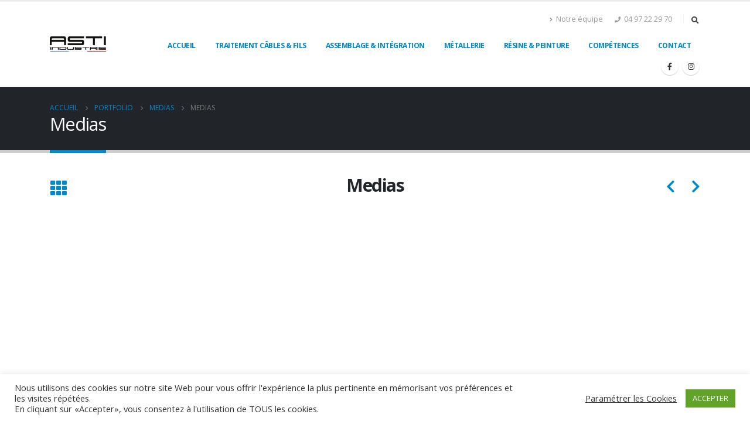

--- FILE ---
content_type: text/html; charset=UTF-8
request_url: https://asti06.com/portfolio/medias/
body_size: 19132
content:
<!DOCTYPE html>
<html lang="fr-FR">
<head>
	<meta charset="UTF-8">
	<!--[if IE]><meta http-equiv='X-UA-Compatible' content='IE=edge,chrome=1'><![endif]-->
	<meta name="viewport" content="width=device-width, initial-scale=1.0, minimum-scale=1.0">
	<link rel="profile" href="http://gmpg.org/xfn/11" />
	<link rel="pingback" href="https://asti06.com/xmlrpc.php" />

		<link rel="shortcut icon" href="//asti06.com/wp-content/uploads/2021/04/asti_industrie_favicon.png" type="image/x-icon" />
		<link rel="apple-touch-icon" href="//asti06.com/wp-content/uploads/2021/04/asti_industrie_favicon.png">
		<link rel="apple-touch-icon" sizes="120x120" href="//asti06.com/wp-content/uploads/2021/04/asti_industrie_favicon.png">
		<link rel="apple-touch-icon" sizes="76x76" href="//asti06.com/wp-content/uploads/2021/04/asti_industrie_favicon.png">
		<link rel="apple-touch-icon" sizes="152x152" href="//asti06.com/wp-content/uploads/2021/04/asti_industrie_favicon.png">
	<title>Medias &#8211; ASTI INDUSTRIE</title>
<meta name='robots' content='max-image-preview:large' />
<link rel='dns-prefetch' href='//www.googletagmanager.com' />
<link rel="alternate" type="application/rss+xml" title="ASTI INDUSTRIE &raquo; Flux" href="https://asti06.com/feed/" />
<link rel="alternate" type="application/rss+xml" title="ASTI INDUSTRIE &raquo; Flux des commentaires" href="https://asti06.com/comments/feed/" />
<link rel="alternate" type="application/rss+xml" title="ASTI INDUSTRIE &raquo; Medias Flux des commentaires" href="https://asti06.com/portfolio/medias/feed/" />
<link rel="alternate" title="oEmbed (JSON)" type="application/json+oembed" href="https://asti06.com/wp-json/oembed/1.0/embed?url=https%3A%2F%2Fasti06.com%2Fportfolio%2Fmedias%2F" />
<link rel="alternate" title="oEmbed (XML)" type="text/xml+oembed" href="https://asti06.com/wp-json/oembed/1.0/embed?url=https%3A%2F%2Fasti06.com%2Fportfolio%2Fmedias%2F&#038;format=xml" />
<style id='wp-img-auto-sizes-contain-inline-css'>
img:is([sizes=auto i],[sizes^="auto," i]){contain-intrinsic-size:3000px 1500px}
/*# sourceURL=wp-img-auto-sizes-contain-inline-css */
</style>
<style id='wp-emoji-styles-inline-css'>

	img.wp-smiley, img.emoji {
		display: inline !important;
		border: none !important;
		box-shadow: none !important;
		height: 1em !important;
		width: 1em !important;
		margin: 0 0.07em !important;
		vertical-align: -0.1em !important;
		background: none !important;
		padding: 0 !important;
	}
/*# sourceURL=wp-emoji-styles-inline-css */
</style>
<link rel='stylesheet' id='wp-block-library-css' href='https://asti06.com/wp-includes/css/dist/block-library/style.min.css?ver=6.9' media='all' />
<style id='wp-block-library-theme-inline-css'>
.wp-block-audio :where(figcaption){color:#555;font-size:13px;text-align:center}.is-dark-theme .wp-block-audio :where(figcaption){color:#ffffffa6}.wp-block-audio{margin:0 0 1em}.wp-block-code{border:1px solid #ccc;border-radius:4px;font-family:Menlo,Consolas,monaco,monospace;padding:.8em 1em}.wp-block-embed :where(figcaption){color:#555;font-size:13px;text-align:center}.is-dark-theme .wp-block-embed :where(figcaption){color:#ffffffa6}.wp-block-embed{margin:0 0 1em}.blocks-gallery-caption{color:#555;font-size:13px;text-align:center}.is-dark-theme .blocks-gallery-caption{color:#ffffffa6}:root :where(.wp-block-image figcaption){color:#555;font-size:13px;text-align:center}.is-dark-theme :root :where(.wp-block-image figcaption){color:#ffffffa6}.wp-block-image{margin:0 0 1em}.wp-block-pullquote{border-bottom:4px solid;border-top:4px solid;color:currentColor;margin-bottom:1.75em}.wp-block-pullquote :where(cite),.wp-block-pullquote :where(footer),.wp-block-pullquote__citation{color:currentColor;font-size:.8125em;font-style:normal;text-transform:uppercase}.wp-block-quote{border-left:.25em solid;margin:0 0 1.75em;padding-left:1em}.wp-block-quote cite,.wp-block-quote footer{color:currentColor;font-size:.8125em;font-style:normal;position:relative}.wp-block-quote:where(.has-text-align-right){border-left:none;border-right:.25em solid;padding-left:0;padding-right:1em}.wp-block-quote:where(.has-text-align-center){border:none;padding-left:0}.wp-block-quote.is-large,.wp-block-quote.is-style-large,.wp-block-quote:where(.is-style-plain){border:none}.wp-block-search .wp-block-search__label{font-weight:700}.wp-block-search__button{border:1px solid #ccc;padding:.375em .625em}:where(.wp-block-group.has-background){padding:1.25em 2.375em}.wp-block-separator.has-css-opacity{opacity:.4}.wp-block-separator{border:none;border-bottom:2px solid;margin-left:auto;margin-right:auto}.wp-block-separator.has-alpha-channel-opacity{opacity:1}.wp-block-separator:not(.is-style-wide):not(.is-style-dots){width:100px}.wp-block-separator.has-background:not(.is-style-dots){border-bottom:none;height:1px}.wp-block-separator.has-background:not(.is-style-wide):not(.is-style-dots){height:2px}.wp-block-table{margin:0 0 1em}.wp-block-table td,.wp-block-table th{word-break:normal}.wp-block-table :where(figcaption){color:#555;font-size:13px;text-align:center}.is-dark-theme .wp-block-table :where(figcaption){color:#ffffffa6}.wp-block-video :where(figcaption){color:#555;font-size:13px;text-align:center}.is-dark-theme .wp-block-video :where(figcaption){color:#ffffffa6}.wp-block-video{margin:0 0 1em}:root :where(.wp-block-template-part.has-background){margin-bottom:0;margin-top:0;padding:1.25em 2.375em}
/*# sourceURL=/wp-includes/css/dist/block-library/theme.min.css */
</style>
<style id='classic-theme-styles-inline-css'>
/*! This file is auto-generated */
.wp-block-button__link{color:#fff;background-color:#32373c;border-radius:9999px;box-shadow:none;text-decoration:none;padding:calc(.667em + 2px) calc(1.333em + 2px);font-size:1.125em}.wp-block-file__button{background:#32373c;color:#fff;text-decoration:none}
/*# sourceURL=/wp-includes/css/classic-themes.min.css */
</style>
<style id='global-styles-inline-css'>
:root{--wp--preset--aspect-ratio--square: 1;--wp--preset--aspect-ratio--4-3: 4/3;--wp--preset--aspect-ratio--3-4: 3/4;--wp--preset--aspect-ratio--3-2: 3/2;--wp--preset--aspect-ratio--2-3: 2/3;--wp--preset--aspect-ratio--16-9: 16/9;--wp--preset--aspect-ratio--9-16: 9/16;--wp--preset--color--black: #000000;--wp--preset--color--cyan-bluish-gray: #abb8c3;--wp--preset--color--white: #ffffff;--wp--preset--color--pale-pink: #f78da7;--wp--preset--color--vivid-red: #cf2e2e;--wp--preset--color--luminous-vivid-orange: #ff6900;--wp--preset--color--luminous-vivid-amber: #fcb900;--wp--preset--color--light-green-cyan: #7bdcb5;--wp--preset--color--vivid-green-cyan: #00d084;--wp--preset--color--pale-cyan-blue: #8ed1fc;--wp--preset--color--vivid-cyan-blue: #0693e3;--wp--preset--color--vivid-purple: #9b51e0;--wp--preset--color--primary: #0088cc;--wp--preset--color--secondary: #e36159;--wp--preset--color--tertiary: #2baab1;--wp--preset--color--quaternary: #383f48;--wp--preset--color--dark: #212529;--wp--preset--color--light: #ffffff;--wp--preset--gradient--vivid-cyan-blue-to-vivid-purple: linear-gradient(135deg,rgb(6,147,227) 0%,rgb(155,81,224) 100%);--wp--preset--gradient--light-green-cyan-to-vivid-green-cyan: linear-gradient(135deg,rgb(122,220,180) 0%,rgb(0,208,130) 100%);--wp--preset--gradient--luminous-vivid-amber-to-luminous-vivid-orange: linear-gradient(135deg,rgb(252,185,0) 0%,rgb(255,105,0) 100%);--wp--preset--gradient--luminous-vivid-orange-to-vivid-red: linear-gradient(135deg,rgb(255,105,0) 0%,rgb(207,46,46) 100%);--wp--preset--gradient--very-light-gray-to-cyan-bluish-gray: linear-gradient(135deg,rgb(238,238,238) 0%,rgb(169,184,195) 100%);--wp--preset--gradient--cool-to-warm-spectrum: linear-gradient(135deg,rgb(74,234,220) 0%,rgb(151,120,209) 20%,rgb(207,42,186) 40%,rgb(238,44,130) 60%,rgb(251,105,98) 80%,rgb(254,248,76) 100%);--wp--preset--gradient--blush-light-purple: linear-gradient(135deg,rgb(255,206,236) 0%,rgb(152,150,240) 100%);--wp--preset--gradient--blush-bordeaux: linear-gradient(135deg,rgb(254,205,165) 0%,rgb(254,45,45) 50%,rgb(107,0,62) 100%);--wp--preset--gradient--luminous-dusk: linear-gradient(135deg,rgb(255,203,112) 0%,rgb(199,81,192) 50%,rgb(65,88,208) 100%);--wp--preset--gradient--pale-ocean: linear-gradient(135deg,rgb(255,245,203) 0%,rgb(182,227,212) 50%,rgb(51,167,181) 100%);--wp--preset--gradient--electric-grass: linear-gradient(135deg,rgb(202,248,128) 0%,rgb(113,206,126) 100%);--wp--preset--gradient--midnight: linear-gradient(135deg,rgb(2,3,129) 0%,rgb(40,116,252) 100%);--wp--preset--font-size--small: 13px;--wp--preset--font-size--medium: 20px;--wp--preset--font-size--large: 36px;--wp--preset--font-size--x-large: 42px;--wp--preset--spacing--20: 0.44rem;--wp--preset--spacing--30: 0.67rem;--wp--preset--spacing--40: 1rem;--wp--preset--spacing--50: 1.5rem;--wp--preset--spacing--60: 2.25rem;--wp--preset--spacing--70: 3.38rem;--wp--preset--spacing--80: 5.06rem;--wp--preset--shadow--natural: 6px 6px 9px rgba(0, 0, 0, 0.2);--wp--preset--shadow--deep: 12px 12px 50px rgba(0, 0, 0, 0.4);--wp--preset--shadow--sharp: 6px 6px 0px rgba(0, 0, 0, 0.2);--wp--preset--shadow--outlined: 6px 6px 0px -3px rgb(255, 255, 255), 6px 6px rgb(0, 0, 0);--wp--preset--shadow--crisp: 6px 6px 0px rgb(0, 0, 0);}:where(.is-layout-flex){gap: 0.5em;}:where(.is-layout-grid){gap: 0.5em;}body .is-layout-flex{display: flex;}.is-layout-flex{flex-wrap: wrap;align-items: center;}.is-layout-flex > :is(*, div){margin: 0;}body .is-layout-grid{display: grid;}.is-layout-grid > :is(*, div){margin: 0;}:where(.wp-block-columns.is-layout-flex){gap: 2em;}:where(.wp-block-columns.is-layout-grid){gap: 2em;}:where(.wp-block-post-template.is-layout-flex){gap: 1.25em;}:where(.wp-block-post-template.is-layout-grid){gap: 1.25em;}.has-black-color{color: var(--wp--preset--color--black) !important;}.has-cyan-bluish-gray-color{color: var(--wp--preset--color--cyan-bluish-gray) !important;}.has-white-color{color: var(--wp--preset--color--white) !important;}.has-pale-pink-color{color: var(--wp--preset--color--pale-pink) !important;}.has-vivid-red-color{color: var(--wp--preset--color--vivid-red) !important;}.has-luminous-vivid-orange-color{color: var(--wp--preset--color--luminous-vivid-orange) !important;}.has-luminous-vivid-amber-color{color: var(--wp--preset--color--luminous-vivid-amber) !important;}.has-light-green-cyan-color{color: var(--wp--preset--color--light-green-cyan) !important;}.has-vivid-green-cyan-color{color: var(--wp--preset--color--vivid-green-cyan) !important;}.has-pale-cyan-blue-color{color: var(--wp--preset--color--pale-cyan-blue) !important;}.has-vivid-cyan-blue-color{color: var(--wp--preset--color--vivid-cyan-blue) !important;}.has-vivid-purple-color{color: var(--wp--preset--color--vivid-purple) !important;}.has-black-background-color{background-color: var(--wp--preset--color--black) !important;}.has-cyan-bluish-gray-background-color{background-color: var(--wp--preset--color--cyan-bluish-gray) !important;}.has-white-background-color{background-color: var(--wp--preset--color--white) !important;}.has-pale-pink-background-color{background-color: var(--wp--preset--color--pale-pink) !important;}.has-vivid-red-background-color{background-color: var(--wp--preset--color--vivid-red) !important;}.has-luminous-vivid-orange-background-color{background-color: var(--wp--preset--color--luminous-vivid-orange) !important;}.has-luminous-vivid-amber-background-color{background-color: var(--wp--preset--color--luminous-vivid-amber) !important;}.has-light-green-cyan-background-color{background-color: var(--wp--preset--color--light-green-cyan) !important;}.has-vivid-green-cyan-background-color{background-color: var(--wp--preset--color--vivid-green-cyan) !important;}.has-pale-cyan-blue-background-color{background-color: var(--wp--preset--color--pale-cyan-blue) !important;}.has-vivid-cyan-blue-background-color{background-color: var(--wp--preset--color--vivid-cyan-blue) !important;}.has-vivid-purple-background-color{background-color: var(--wp--preset--color--vivid-purple) !important;}.has-black-border-color{border-color: var(--wp--preset--color--black) !important;}.has-cyan-bluish-gray-border-color{border-color: var(--wp--preset--color--cyan-bluish-gray) !important;}.has-white-border-color{border-color: var(--wp--preset--color--white) !important;}.has-pale-pink-border-color{border-color: var(--wp--preset--color--pale-pink) !important;}.has-vivid-red-border-color{border-color: var(--wp--preset--color--vivid-red) !important;}.has-luminous-vivid-orange-border-color{border-color: var(--wp--preset--color--luminous-vivid-orange) !important;}.has-luminous-vivid-amber-border-color{border-color: var(--wp--preset--color--luminous-vivid-amber) !important;}.has-light-green-cyan-border-color{border-color: var(--wp--preset--color--light-green-cyan) !important;}.has-vivid-green-cyan-border-color{border-color: var(--wp--preset--color--vivid-green-cyan) !important;}.has-pale-cyan-blue-border-color{border-color: var(--wp--preset--color--pale-cyan-blue) !important;}.has-vivid-cyan-blue-border-color{border-color: var(--wp--preset--color--vivid-cyan-blue) !important;}.has-vivid-purple-border-color{border-color: var(--wp--preset--color--vivid-purple) !important;}.has-vivid-cyan-blue-to-vivid-purple-gradient-background{background: var(--wp--preset--gradient--vivid-cyan-blue-to-vivid-purple) !important;}.has-light-green-cyan-to-vivid-green-cyan-gradient-background{background: var(--wp--preset--gradient--light-green-cyan-to-vivid-green-cyan) !important;}.has-luminous-vivid-amber-to-luminous-vivid-orange-gradient-background{background: var(--wp--preset--gradient--luminous-vivid-amber-to-luminous-vivid-orange) !important;}.has-luminous-vivid-orange-to-vivid-red-gradient-background{background: var(--wp--preset--gradient--luminous-vivid-orange-to-vivid-red) !important;}.has-very-light-gray-to-cyan-bluish-gray-gradient-background{background: var(--wp--preset--gradient--very-light-gray-to-cyan-bluish-gray) !important;}.has-cool-to-warm-spectrum-gradient-background{background: var(--wp--preset--gradient--cool-to-warm-spectrum) !important;}.has-blush-light-purple-gradient-background{background: var(--wp--preset--gradient--blush-light-purple) !important;}.has-blush-bordeaux-gradient-background{background: var(--wp--preset--gradient--blush-bordeaux) !important;}.has-luminous-dusk-gradient-background{background: var(--wp--preset--gradient--luminous-dusk) !important;}.has-pale-ocean-gradient-background{background: var(--wp--preset--gradient--pale-ocean) !important;}.has-electric-grass-gradient-background{background: var(--wp--preset--gradient--electric-grass) !important;}.has-midnight-gradient-background{background: var(--wp--preset--gradient--midnight) !important;}.has-small-font-size{font-size: var(--wp--preset--font-size--small) !important;}.has-medium-font-size{font-size: var(--wp--preset--font-size--medium) !important;}.has-large-font-size{font-size: var(--wp--preset--font-size--large) !important;}.has-x-large-font-size{font-size: var(--wp--preset--font-size--x-large) !important;}
:where(.wp-block-post-template.is-layout-flex){gap: 1.25em;}:where(.wp-block-post-template.is-layout-grid){gap: 1.25em;}
:where(.wp-block-term-template.is-layout-flex){gap: 1.25em;}:where(.wp-block-term-template.is-layout-grid){gap: 1.25em;}
:where(.wp-block-columns.is-layout-flex){gap: 2em;}:where(.wp-block-columns.is-layout-grid){gap: 2em;}
:root :where(.wp-block-pullquote){font-size: 1.5em;line-height: 1.6;}
/*# sourceURL=global-styles-inline-css */
</style>
<link rel='stylesheet' id='contact-form-7-css' href='https://asti06.com/wp-content/plugins/contact-form-7/includes/css/styles.css?ver=6.1.4' media='all' />
<link rel='stylesheet' id='cookie-law-info-css' href='https://asti06.com/wp-content/plugins/cookie-law-info/legacy/public/css/cookie-law-info-public.css?ver=3.3.9.1' media='all' />
<link rel='stylesheet' id='cookie-law-info-gdpr-css' href='https://asti06.com/wp-content/plugins/cookie-law-info/legacy/public/css/cookie-law-info-gdpr.css?ver=3.3.9.1' media='all' />
<link rel='stylesheet' id='js_composer_front-css' href='https://asti06.com/wp-content/plugins/js_composer/assets/css/js_composer.min.css?ver=6.7.0' media='all' />
<link rel='stylesheet' id='bootstrap-css' href='https://asti06.com/wp-content/uploads/porto_styles/bootstrap.css?ver=6.1.8' media='all' />
<link rel='stylesheet' id='porto-plugins-css' href='https://asti06.com/wp-content/themes/porto/css/plugins.css?ver=6.9' media='all' />
<link rel='stylesheet' id='porto-theme-css' href='https://asti06.com/wp-content/themes/porto/css/theme.css?ver=6.9' media='all' />
<link rel='stylesheet' id='porto-shortcodes-css' href='https://asti06.com/wp-content/uploads/porto_styles/shortcodes.css?ver=6.1.8' media='all' />
<link rel='stylesheet' id='porto-dynamic-style-css' href='https://asti06.com/wp-content/uploads/porto_styles/dynamic_style.css?ver=6.1.8' media='all' />
<link rel='stylesheet' id='porto-type-builder-css' href='https://asti06.com/wp-content/plugins/porto-functionality/builders/assets/type-builder.css?ver=3.4.5' media='all' />
<link rel='stylesheet' id='porto-style-css' href='https://asti06.com/wp-content/themes/porto/style.css?ver=6.9' media='all' />
<style id='porto-style-inline-css'>
#header .logo,.side-header-narrow-bar-logo{max-width:100px}@media (min-width:1170px){#header .logo{max-width:100px}}@media (max-width:991px){#header .logo{max-width:100px}}@media (max-width:767px){#header .logo{max-width:100px}}#header.sticky-header .logo{max-width:100px}#header,.sticky-header .header-main.sticky{border-top:3px solid #ededed}@media (min-width:992px){}.page-top .page-title-wrap{line-height:0}.page-top .page-title:not(.b-none):after{content:'';position:absolute;width:100%;left:0;border-bottom:5px solid #0088cc;bottom:-32px}strong{font-weight:900}.btn-call-to-action .btn{font-size:1em;font-weight:600;text-transform:none}.portfolio-item .thumb-info{background:#f4f4f4}.image-box .porto-sicon-header p{letter-spacing:-0.05em}.lead,.lead p{letter-spacing:-.05em;line-height:1.8rem}h2.elementor-heading-title{font-weight:400}.text-color-primary .elementor-heading-title{color:inherit}.elementor-widget-container .container{padding-left:0;padding-right:0}.elementor-widget-progress.round .elementor-progress-bar{border-radius:inherit}.elementor-testimonial-content{position:relative;padding:2.5rem 4rem 2.5rem 4.5rem;border-radius:8px;background-color:#0099e6}.elementor-testimonial-content::before,.elementor-testimonial-content::after{position:absolute;font-size:5rem;line-height:1}.elementor-testimonial-content::before{content:"\201C";top:20px;left:20px}.elementor-testimonial-content::after{content:'';top:100%;left:40px;border-left:11px solid transparent;border-right:11px solid transparent;border-top:8px solid #0099e6}.topimage .elementor-testimonial-content{margin:85px 0 3px;padding:20px 60px;background-color:transparent}.topimage .elementor-testimonial-content::before{left:10px;top:0}.topimage .elementor-testimonial-content::after{content:"\201D";right:10px;top:auto;left:auto;margin-top:5px;border:0}.topimage .elementor-testimonial-image{position:absolute;top:15px;left:50%;transform:translateX(-50%);-webkit-transform:translateX(-50%)}@media(max-width:575px){.topimage .elementor-testimonial-content{padding:20px}.topimage .elementor-testimonial-content::before,.topimage .elementor-testimonial-content::after{content:none}}.elementor-toggle-icon{height:24px;border-radius:3px;margin:-3px 8px 0 0;color:#fff;background-color:#08c;font-size:8px;line-height:24px}i.elementor-toggle-icon-opened{line-height:inherit}.elementor-toggle .elementor-tab-title{padding-left:0;margin-bottom:-5px;line-height:1.286}.elementor-toggle .elementor-tab-title .elementor-toggle-icon{width:24px}.elementor-toggle .elementor-tab-title .elementor-toggle-icon.elementor-toggle-icon-left{text-align:center}.elementor-tab-content p:last-child{margin-bottom:0}.accordion-space .elementor-accordion-item:not(:last-child){margin-bottom:5px}.accordion-space.elementor-widget-accordion.elementor-widget .elementor-accordion .elementor-accordion-item .elementor-tab-content{border:0}.accordion-space.elementor-widget-accordion .elementor-accordion-item+.elementor-accordion-item{border-top-style:solid}.zoom-images a{position:relative;display:block;border-radius:4px;padding:4px;border:1px solid #ddd}.zoom-images img{border-radius:4px;border:0}.zoom-images a::after{content:'\f002';position:absolute;right:7px;bottom:7px;border-radius:15px;padding:3px 8px;color:#fff;background-color:#08c;font-family:"Font Awesome 5 Free";font-weight:900}.zoom-images a:hover::after{background-color:#0099e6}@media (min-width:992px){.carousel-center-active-item .swiper-slide{opacity:.2}.carousel-center-active-item .swiper-slide-active+.swiper-slide+.swiper-slide+.swiper-slide{opacity:1}}
/*# sourceURL=porto-style-inline-css */
</style>
<link rel='stylesheet' id='styles-child-css' href='https://asti06.com/wp-content/themes/porto-child/style.css?ver=6.9' media='all' />
<script src="https://asti06.com/wp-includes/js/jquery/jquery.min.js?ver=3.7.1" id="jquery-core-js"></script>
<script src="https://asti06.com/wp-includes/js/jquery/jquery-migrate.min.js?ver=3.4.1" id="jquery-migrate-js"></script>
<script id="cookie-law-info-js-extra">
var Cli_Data = {"nn_cookie_ids":[],"cookielist":[],"non_necessary_cookies":[],"ccpaEnabled":"","ccpaRegionBased":"","ccpaBarEnabled":"","strictlyEnabled":["necessary","obligatoire"],"ccpaType":"gdpr","js_blocking":"1","custom_integration":"","triggerDomRefresh":"","secure_cookies":""};
var cli_cookiebar_settings = {"animate_speed_hide":"500","animate_speed_show":"500","background":"#FFF","border":"#b1a6a6c2","border_on":"","button_1_button_colour":"#61a229","button_1_button_hover":"#4e8221","button_1_link_colour":"#fff","button_1_as_button":"1","button_1_new_win":"","button_2_button_colour":"#333","button_2_button_hover":"#292929","button_2_link_colour":"#444","button_2_as_button":"","button_2_hidebar":"","button_3_button_colour":"#3566bb","button_3_button_hover":"#2a5296","button_3_link_colour":"#fff","button_3_as_button":"1","button_3_new_win":"","button_4_button_colour":"#000","button_4_button_hover":"#000000","button_4_link_colour":"#333333","button_4_as_button":"","button_7_button_colour":"#61a229","button_7_button_hover":"#4e8221","button_7_link_colour":"#fff","button_7_as_button":"1","button_7_new_win":"","font_family":"inherit","header_fix":"1","notify_animate_hide":"1","notify_animate_show":"1","notify_div_id":"#cookie-law-info-bar","notify_position_horizontal":"right","notify_position_vertical":"bottom","scroll_close":"","scroll_close_reload":"","accept_close_reload":"","reject_close_reload":"","showagain_tab":"","showagain_background":"#fff","showagain_border":"#000","showagain_div_id":"#cookie-law-info-again","showagain_x_position":"100px","text":"#333333","show_once_yn":"","show_once":"10000","logging_on":"","as_popup":"","popup_overlay":"1","bar_heading_text":"","cookie_bar_as":"banner","popup_showagain_position":"bottom-right","widget_position":"left"};
var log_object = {"ajax_url":"https://asti06.com/wp-admin/admin-ajax.php"};
//# sourceURL=cookie-law-info-js-extra
</script>
<script src="https://asti06.com/wp-content/plugins/cookie-law-info/legacy/public/js/cookie-law-info-public.js?ver=3.3.9.1" id="cookie-law-info-js"></script>

<!-- Extrait de code de la balise Google (gtag.js) ajouté par Site Kit -->
<!-- Extrait Google Analytics ajouté par Site Kit -->
<script src="https://www.googletagmanager.com/gtag/js?id=G-0VHS831EYF" id="google_gtagjs-js" async></script>
<script id="google_gtagjs-js-after">
window.dataLayer = window.dataLayer || [];function gtag(){dataLayer.push(arguments);}
gtag("set","linker",{"domains":["asti06.com"]});
gtag("js", new Date());
gtag("set", "developer_id.dZTNiMT", true);
gtag("config", "G-0VHS831EYF");
//# sourceURL=google_gtagjs-js-after
</script>
<link rel="https://api.w.org/" href="https://asti06.com/wp-json/" /><link rel="alternate" title="JSON" type="application/json" href="https://asti06.com/wp-json/wp/v2/portfolio/104" /><link rel="EditURI" type="application/rsd+xml" title="RSD" href="https://asti06.com/xmlrpc.php?rsd" />
<meta name="generator" content="WordPress 6.9" />
<link rel="canonical" href="https://asti06.com/portfolio/medias/" />
<link rel='shortlink' href='https://asti06.com/?p=104' />
<meta name="generator" content="Site Kit by Google 1.170.0" />		<script type="text/javascript">
		WebFontConfig = {
			google: { families: [ 'Open+Sans:200,300,400,500,600,700,800','Playfair+Display:400,700' ] }
		};
		(function(d) {
			var wf = d.createElement('script'), s = d.scripts[0];
			wf.src = 'https://asti06.com/wp-content/themes/porto/js/libs/webfont.js';
			wf.async = true;
			s.parentNode.insertBefore(wf, s);
		})(document);</script>
		<meta name="generator" content="Elementor 3.34.2; features: additional_custom_breakpoints; settings: css_print_method-external, google_font-enabled, font_display-auto">
			<style>
				.e-con.e-parent:nth-of-type(n+4):not(.e-lazyloaded):not(.e-no-lazyload),
				.e-con.e-parent:nth-of-type(n+4):not(.e-lazyloaded):not(.e-no-lazyload) * {
					background-image: none !important;
				}
				@media screen and (max-height: 1024px) {
					.e-con.e-parent:nth-of-type(n+3):not(.e-lazyloaded):not(.e-no-lazyload),
					.e-con.e-parent:nth-of-type(n+3):not(.e-lazyloaded):not(.e-no-lazyload) * {
						background-image: none !important;
					}
				}
				@media screen and (max-height: 640px) {
					.e-con.e-parent:nth-of-type(n+2):not(.e-lazyloaded):not(.e-no-lazyload),
					.e-con.e-parent:nth-of-type(n+2):not(.e-lazyloaded):not(.e-no-lazyload) * {
						background-image: none !important;
					}
				}
			</style>
			<meta name="generator" content="Powered by WPBakery Page Builder - drag and drop page builder for WordPress."/>
<meta name="generator" content="Powered by Slider Revolution 6.5.4 - responsive, Mobile-Friendly Slider Plugin for WordPress with comfortable drag and drop interface." />
<script type="text/javascript">function setREVStartSize(e){
			//window.requestAnimationFrame(function() {				 
				window.RSIW = window.RSIW===undefined ? window.innerWidth : window.RSIW;	
				window.RSIH = window.RSIH===undefined ? window.innerHeight : window.RSIH;	
				try {								
					var pw = document.getElementById(e.c).parentNode.offsetWidth,
						newh;
					pw = pw===0 || isNaN(pw) ? window.RSIW : pw;
					e.tabw = e.tabw===undefined ? 0 : parseInt(e.tabw);
					e.thumbw = e.thumbw===undefined ? 0 : parseInt(e.thumbw);
					e.tabh = e.tabh===undefined ? 0 : parseInt(e.tabh);
					e.thumbh = e.thumbh===undefined ? 0 : parseInt(e.thumbh);
					e.tabhide = e.tabhide===undefined ? 0 : parseInt(e.tabhide);
					e.thumbhide = e.thumbhide===undefined ? 0 : parseInt(e.thumbhide);
					e.mh = e.mh===undefined || e.mh=="" || e.mh==="auto" ? 0 : parseInt(e.mh,0);		
					if(e.layout==="fullscreen" || e.l==="fullscreen") 						
						newh = Math.max(e.mh,window.RSIH);					
					else{					
						e.gw = Array.isArray(e.gw) ? e.gw : [e.gw];
						for (var i in e.rl) if (e.gw[i]===undefined || e.gw[i]===0) e.gw[i] = e.gw[i-1];					
						e.gh = e.el===undefined || e.el==="" || (Array.isArray(e.el) && e.el.length==0)? e.gh : e.el;
						e.gh = Array.isArray(e.gh) ? e.gh : [e.gh];
						for (var i in e.rl) if (e.gh[i]===undefined || e.gh[i]===0) e.gh[i] = e.gh[i-1];
											
						var nl = new Array(e.rl.length),
							ix = 0,						
							sl;					
						e.tabw = e.tabhide>=pw ? 0 : e.tabw;
						e.thumbw = e.thumbhide>=pw ? 0 : e.thumbw;
						e.tabh = e.tabhide>=pw ? 0 : e.tabh;
						e.thumbh = e.thumbhide>=pw ? 0 : e.thumbh;					
						for (var i in e.rl) nl[i] = e.rl[i]<window.RSIW ? 0 : e.rl[i];
						sl = nl[0];									
						for (var i in nl) if (sl>nl[i] && nl[i]>0) { sl = nl[i]; ix=i;}															
						var m = pw>(e.gw[ix]+e.tabw+e.thumbw) ? 1 : (pw-(e.tabw+e.thumbw)) / (e.gw[ix]);					
						newh =  (e.gh[ix] * m) + (e.tabh + e.thumbh);
					}
					var el = document.getElementById(e.c);
					if (el!==null && el) el.style.height = newh+"px";					
					el = document.getElementById(e.c+"_wrapper");
					if (el!==null && el) el.style.height = newh+"px";
				} catch(e){
					console.log("Failure at Presize of Slider:" + e)
				}					   
			//});
		  };</script>
<noscript><style> .wpb_animate_when_almost_visible { opacity: 1; }</style></noscript></head>
<body class="wp-singular portfolio-template-default single single-portfolio postid-104 wp-embed-responsive wp-theme-porto wp-child-theme-porto-child full blog-1 wpb-js-composer js-comp-ver-6.7.0 vc_responsive elementor-default elementor-kit-724">

	<div class="page-wrapper"><!-- page wrapper -->

		
								<!-- header wrapper -->
			<div class="header-wrapper">
								<header id="header" class="header-corporate header-10">
	
	<div class="header-main header-body" style="top: 0px;">
		<div class="header-container container">
			<div class="header-left">
						<div class="logo">
		<a href="https://asti06.com/" title="ASTI INDUSTRIE - Assemble de pièces mécaniques, électroniques et électriques"  rel="home">
		<img class="img-responsive standard-logo retina-logo" src="//asti06.com/wp-content/uploads/2021/04/Logo_asti_industrie.png" alt="ASTI INDUSTRIE" />	</a>
			</div>
					</div>

			<div class="header-right">
				<div class="header-right-top">
					<div class="header-contact"><ul class="nav nav-top">
	<li class="d-none d-sm-block nav-item-anim-icon">
		<a href="https://asti06.com/a-propos/"><i class="fa fa-angle-right"></i>Notre équipe</a> 
	</li>
		<li class="phone nav-item-right-border">
		<span><i class="fa fa-phone"></i>04 97 22 29 70</span>
	</li>
</ul>
</div><div class="searchform-popup search-popup"><a class="search-toggle"><i class="fas fa-search"></i><span class="search-text">Chercher</span></a>	<form action="https://asti06.com/" method="get"
		class="searchform">
		<div class="searchform-fields">
			<span class="text"><input name="s" type="text" value="" placeholder="Recherche..." autocomplete="off" /></span>
						<span class="button-wrap">
							<button class="btn btn-special" title="Chercher" type="submit"><i class="fas fa-search"></i></button>
						</span>
		</div>
			</form>
	</div>				</div>
				<div class="header-right-bottom">
					<div id="main-menu">
						<ul id="menu-menu-principal" class="main-menu mega-menu"><li id="nav-menu-item-4347" class="menu-item menu-item-type-post_type menu-item-object-page menu-item-home narrow"><a href="https://asti06.com/">Accueil</a></li>
<li id="nav-menu-item-4358" class="menu-item menu-item-type-post_type menu-item-object-page narrow"><a href="https://asti06.com/traitement-des-cables-et-fils/">Traitement câbles &#038; fils</a></li>
<li id="nav-menu-item-4341" class="menu-item menu-item-type-post_type menu-item-object-page narrow"><a href="https://asti06.com/assemblage-integration/">Assemblage &#038; Intégration</a></li>
<li id="nav-menu-item-4338" class="menu-item menu-item-type-post_type menu-item-object-page narrow"><a href="https://asti06.com/metallerie/">Métallerie</a></li>
<li id="nav-menu-item-4353" class="menu-item menu-item-type-post_type menu-item-object-page narrow"><a href="https://asti06.com/resine-peinture/">Résine &#038; Peinture</a></li>
<li id="nav-menu-item-4345" class="menu-item menu-item-type-post_type menu-item-object-page narrow"><a href="https://asti06.com/competences/">Compétences</a></li>
<li id="nav-menu-item-4343" class="menu-item menu-item-type-post_type menu-item-object-page narrow"><a href="https://asti06.com/contact/">Contact</a></li>
</ul>					</div>
					<div class="share-links">		<a target="_blank"  rel="nofollow" class="share-facebook" href="https://www.facebook.com/asti06" title="Facebook"></a>
				<a target="_blank"  rel="nofollow" class="share-instagram" href="https://www.instagram.com/asti_industrie/" title="Instagram"></a>
		</div>
					<a class="mobile-toggle"><i class="fas fa-bars"></i></a>
				</div>

				
			</div>
		</div>

		
<div id="nav-panel">
	<div class="container">
		<div class="mobile-nav-wrap">
		<div class="menu-wrap"><ul id="menu-menu-principal-1" class="mobile-menu accordion-menu"><li id="accordion-menu-item-4347" class="menu-item menu-item-type-post_type menu-item-object-page menu-item-home"><a href="https://asti06.com/">Accueil</a></li>
<li id="accordion-menu-item-4358" class="menu-item menu-item-type-post_type menu-item-object-page"><a href="https://asti06.com/traitement-des-cables-et-fils/">Traitement câbles &#038; fils</a></li>
<li id="accordion-menu-item-4341" class="menu-item menu-item-type-post_type menu-item-object-page"><a href="https://asti06.com/assemblage-integration/">Assemblage &#038; Intégration</a></li>
<li id="accordion-menu-item-4338" class="menu-item menu-item-type-post_type menu-item-object-page"><a href="https://asti06.com/metallerie/">Métallerie</a></li>
<li id="accordion-menu-item-4353" class="menu-item menu-item-type-post_type menu-item-object-page"><a href="https://asti06.com/resine-peinture/">Résine &#038; Peinture</a></li>
<li id="accordion-menu-item-4345" class="menu-item menu-item-type-post_type menu-item-object-page"><a href="https://asti06.com/competences/">Compétences</a></li>
<li id="accordion-menu-item-4343" class="menu-item menu-item-type-post_type menu-item-object-page"><a href="https://asti06.com/contact/">Contact</a></li>
</ul></div>		</div>
	</div>
</div>
	</div>
</header>

							</div>
			<!-- end header wrapper -->
		
		
				<section class="page-top page-header-1">
		<div class="container">
	<div class="row">
		<div class="col-lg-12">
							<div class="breadcrumbs-wrap">
					<ul class="breadcrumb" itemscope itemtype="http://schema.org/BreadcrumbList"><li itemprop="itemListElement" itemscope itemtype="http://schema.org/ListItem"><a itemtype="http://schema.org/Thing" itemprop="item" href="https://asti06.com"><span itemprop="name">Accueil</span><meta itemprop="position" content="1" /></a><i class="delimiter delimiter-2"></i></li><li itemprop="itemListElement" itemscope itemtype="http://schema.org/ListItem"><a itemtype="http://schema.org/Thing" itemprop="item" href="https://asti06.com/portfolios/"><span itemprop="name">Portfolio</span><meta itemprop="position" content="2" /></a><i class="delimiter delimiter-2"></i></li><li itemprop="itemListElement" itemscope itemtype="http://schema.org/ListItem"><a itemtype="http://schema.org/Thing" itemprop="item" href="https://asti06.com/portfolio_cat/medias/"><span itemprop="name">Medias</span><meta itemprop="position" content="3" /></a><i class="delimiter delimiter-2"></i></li><li>Medias</li></ul>				</div>
						<div class="page-title-wrap">
				<h1 class="page-title">Medias</h1>
							</div>
					</div>
	</div>
</div>
	</section>
	
		<div id="main" class="column1 boxed"><!-- main -->

			<div class="container">
			<div class="row main-content-wrap">

			<!-- main content -->
			<div class="main-content col-lg-12">

			
<div class="full-width">
</div>

	<div id="content" role="main">

		
			
<article class="portfolio-medias post-104 portfolio type-portfolio status-publish has-post-thumbnail hentry portfolio_cat-medias portfolio_skills-backend portfolio_skills-design portfolio_skills-htmlcss portfolio_skills-javascript">

		<div class="portfolio-title">
		<div class="row m-b-xl">
			<div class="portfolio-nav-all col-lg-1">
				<a title="Retour à la liste" data-tooltip href="https://asti06.com/portfolios/"><i class="fas fa-th"></i></a>
			</div>
			<div class="col-lg-10 text-center">
				<h2 class="entry-title shorter">Medias</h2>
			</div>
			<div class="portfolio-nav col-lg-1">
				<a href="https://asti06.com/portfolio/full-width-video/" rel="prev"><div data-tooltip title="précédent" class="portfolio-nav-prev"><i class="fa"></i></div></a>				<a href="https://asti06.com/portfolio/gallery/" rel="next"><div data-tooltip title="Prochain" class="portfolio-nav-next"><i class="fa"></i></div></a>			</div>
		</div>
	</div>
	
	<span class="vcard" style="display: none;"><span class="fn"><a href="https://asti06.com/author/asti06/" title="Articles par asti06" rel="author">asti06</a></span></span><span class="updated" style="display:none">2021-04-14T16:18:04+02:00</span>
			
						<div class="portfolio-image single">
					<div class="img-thumbnail fit-video img-thumbnail-no-borders">
						
			<!-- START Media Gallery REVOLUTION SLIDER 6.5.4 --><p class="rs-p-wp-fix"></p>
			<rs-module-wrap id="rev_slider_5_1_wrapper" data-source="gallery" style="visibility:hidden;padding:0;margin:0px auto;margin-top:0;margin-bottom:0;max-width:;">
				<rs-module id="rev_slider_5_1" style="" data-version="6.5.4">
					<rs-slides>
						<rs-slide data-key="rs-10" data-title="Project Overview " data-thumb="//www.portotheme.com/wordpress/porto/classic-original/wp-content/uploads/sites/2/2016/06/vimeo-1.jpg" data-in="o:0;" data-out="a:false;" data-p1="Vimeo Video">
							<img src="//asti06.com/wp-content/plugins/revslider/public/assets/assets/dummy.png" title="Medias" class="rev-slidebg tp-rs-img rs-lazyload" data-lazyload="//www.portotheme.com/wordpress/porto/classic-original/wp-content/uploads/sites/2/2016/06/vimeo-1.jpg" data-bg="f:contain;" data-no-retina>
<!--
							--><rs-layer
								id="slider-5-slide-10-layer-3" 
								class="rs-fsv rs-layer-video intrinsic-ignore"
								data-type="video"
								data-rsp_ch="on"
								data-xy="x:0;y:0;"
								data-text="l:22;"
								data-dim="w:100%;h:100%;"
								data-basealign="slide"
								data-video="ap:false;v:;vd:;fc:true;l:none;ptimer:true;sav:f;"
								data-vimeoid="23598156"
								data-vatr="background=1&amp;title=0&amp;byline=0&amp;portrait=0&amp;api=1"
								data-frame_0="o:1;tp:600;"
								data-frame_1="tp:600;e:power1.inOut;st:1150;sp:1000;"
								data-frame_999="tp:600;e:nothing;st:w;sp:1000;"
								style="z-index:5;"
							><rs-bg-elem style="position:absolute; top:0px;left:0px;"></rs-bg-elem>

							</rs-layer><!--
-->						</rs-slide>
						<rs-slide data-key="rs-11" data-title="Landing Page" data-thumb="//www.portotheme.com/wordpress/porto/classic-original/wp-content/uploads/sites/2/2016/06/landing.jpg" data-in="o:0;" data-out="a:false;" data-p1="HTML5 Video">
							<img src="//asti06.com/wp-content/plugins/revslider/public/assets/assets/dummy.png" title="Medias" class="rev-slidebg tp-rs-img rs-lazyload" data-lazyload="//www.portotheme.com/wordpress/porto/classic-original/wp-content/uploads/sites/2/2016/06/landing.jpg" data-bg="f:contain;" data-no-retina>
<!--
							--><rs-layer
								id="slider-5-slide-11-layer-7" 
								class="rs-fsv rs-layer-video intrinsic-ignore"
								data-type="video"
								data-rsp_ch="on"
								data-xy="x:0;y:0;"
								data-text="l:22;"
								data-dim="w:100%;h:100%;"
								data-basealign="slide"
								data-video="vfc:true;vd:;fc:true;l:none;ptimer:true;sav:f;"
								data-videoogv="http://www.portotheme.com/wordpress/porto/wp-content/uploads/videos/landing.ogv"
								data-mp4="//www.portotheme.com/wordpress/porto/wp-content/uploads/videos/landing.mp4"
								data-frame_0="o:1;tp:600;"
								data-frame_1="tp:600;e:power1.inOut;st:1000;sp:1000;"
								data-frame_999="tp:600;e:nothing;st:w;sp:1000;"
								style="z-index:5;cursor:pointer;"
							><rs-bg-elem style="position:absolute; top:0px;left:0px;"></rs-bg-elem>

							</rs-layer><!--
-->						</rs-slide>
						<rs-slide data-key="rs-12" data-title="Presantation" data-thumb="//www.portotheme.com/wordpress/porto/classic-original/wp-content/uploads/sites/2/2016/06/youtube-1.jpg" data-in="o:0;" data-out="a:false;" data-p1="Youtube Video">
							<img src="//asti06.com/wp-content/plugins/revslider/public/assets/assets/dummy.png" title="Medias" class="rev-slidebg tp-rs-img rs-lazyload" data-lazyload="//www.portotheme.com/wordpress/porto/classic-original/wp-content/uploads/sites/2/2016/06/youtube-1.jpg" data-no-retina>
<!--
							--><rs-layer
								id="slider-5-slide-12-layer-3" 
								class="rs-fsv rs-layer-video intrinsic-ignore"
								data-type="video"
								data-rsp_ch="on"
								data-xy="x:0;y:0;"
								data-text="l:22;"
								data-dim="w:100%;h:100%;"
								data-basealign="slide"
								data-video="ap:false;v:;vd:;fc:true;l:none;ptimer:true;sav:f;"
								data-ytid="oNBBijn4JuY"
								data-vatr="version=3&amp;enablejsapi=1&amp;html5=1&amp;volume=0&amp;hd=1&amp;wmode=opaque&amp;showinfo=0&amp;ref=0&amp;origin=https://asti06.com;"
								data-frame_0="o:1;tp:600;"
								data-frame_1="tp:600;e:power1.inOut;st:1000;sp:1000;"
								data-frame_999="tp:600;e:nothing;st:w;sp:1000;"
								style="z-index:5;"
							><rs-bg-elem style="position:absolute; top:0px;left:0px;"></rs-bg-elem>

							</rs-layer><!--
-->						</rs-slide>
						<rs-slide data-key="rs-13" data-title="Project Screen" data-thumb="//www.portotheme.com/wordpress/porto/classic-original/wp-content/uploads/sites/2/2016/06/project-27-detail.jpg" data-in="o:0;" data-out="a:false;" data-p1="Regular Image">
							<img src="//asti06.com/wp-content/plugins/revslider/public/assets/assets/dummy.png" title="Medias" class="rev-slidebg tp-rs-img rs-lazyload" data-lazyload="//www.portotheme.com/wordpress/porto/classic-original/wp-content/uploads/sites/2/2016/06/project-27-detail.jpg" data-no-retina>
<!---->						</rs-slide>
					</rs-slides>
				</rs-module>
				<script type="text/javascript">
					setREVStartSize({c: 'rev_slider_5_1',rl:[1240,1024,778,480],el:[],gw:[1230],gh:[692],type:'standard',justify:'',layout:'fullwidth',tabh:"80",mh:"0"});
				</script>
			</rs-module-wrap>
			<!-- END REVOLUTION SLIDER -->
					</div>
				</div>
				
	<div class="m-t-xl">
		<div class="portfolio-info pt-none">
			<ul>
									<li>
						<span class="portfolio-like" title="Comme" data-tooltip data-id="104"><i class="fas fa-heart"></i>0</span>					</li>
										<li>
						<i class="far fa-calendar-alt"></i> 17 mars 2016					</li>
										<li>
						<i class="fas fa-tags"></i> <a href="https://asti06.com/portfolio_cat/medias/" rel="tag">Medias</a>					</li>
											</ul>
		</div>

		<div class="row">
			<div class="col-md-7 m-t-sm mb-3 mb-md-0">
														<h4 class="portfolio-desc m-t-sm">Project <strong>Description</strong></h4>
				<div class="post-content">

					<p>Lorem ipsum dolor sit amet, consectetur adipiscing elit. Sed tempus nibh sed elimttis adipiscing. Fusce in hendrerit purus. Suspendisse potenti. Proin quis eros odio, dapibus dictum mauris.</p>

				</div>

									<hr class="tall">
					<div class="share-links-block">
						<h5>Partager</h5>
						<div class="share-links"><a href="https://www.facebook.com/sharer.php?u=https://asti06.com/portfolio/medias/" target="_blank"  rel="nofollow" data-tooltip data-placement='bottom' title="Facebook" class="share-facebook">Facebook</a>
		<a href="https://twitter.com/intent/tweet?text=Medias&amp;url=https://asti06.com/portfolio/medias/" target="_blank"  rel="nofollow" data-tooltip data-placement='bottom' title="Gazouillement" class="share-twitter">Gazouillement</a>
		<a href="https://www.linkedin.com/shareArticle?mini=true&amp;url=https://asti06.com/portfolio/medias/&amp;title=Medias" target="_blank"  rel="nofollow" data-tooltip data-placement='bottom' title="LinkedIn" class="share-linkedin">LinkedIn</a>
		<a href="https://plus.google.com/share?url=https://asti06.com/portfolio/medias/" target="_blank"  rel="nofollow" data-tooltip data-placement='bottom' title="Google +" class="share-googleplus">Google +</a>
		<a href="mailto:?subject=Medias&amp;body=https://asti06.com/portfolio/medias/" target="_blank"  rel="nofollow" data-tooltip data-placement='bottom' title="Email" class="share-email">Email</a>
	</div>					</div>
				
			</div>
			<div class="col-md-5 m-t-sm">
						<h4 class="portfolio-details-title m-t-sm">Project <strong>Details</strong></h4>
	<ul class="portfolio-details">
				<li>
				<h5><i class="fas fa-caret-right"></i>Client:</h5>
				<p>
				P-Themes									 - <a href="https://www.portotheme.com/" target="_blank"><i class="fas fa-external-link-alt"></i> https://www.portotheme.com/</a>
								</p>
			</li>

					<li class="skill-list">
				<h5><i class="fas fa-caret-right"></i>Compétences:</h5>
				<a href="https://asti06.com/portfolio_skill/backend/" rel="tag">Backend</a><a href="https://asti06.com/portfolio_skill/design/" rel="tag">Design</a><a href="https://asti06.com/portfolio_skill/htmlcss/" rel="tag">HTML/CSS</a><a href="https://asti06.com/portfolio_skill/javascript/" rel="tag">Javascript</a>			</li>
					<li>
								<h5><i class="fas fa-caret-right"></i>Project URL:</h5>
				<p><a href="https://www.portotheme.com/" target="_blank">https://www.portotheme.com/</a></p>
			</li>
			</ul>
	
							</div>
		</div>

		
		
	</div>

</article>

			</div>
		

</div><!-- end main content -->



	</div>
	</div>


		
			
			</div><!-- end main -->

					<div class="related-portfolios ">
			<div class="container">
								<h4 class="sub-title">Related <b>Projects</b></h4>
				<div class="row">
					<div class="portfolio-carousel porto-carousel owl-carousel show-nav-title" data-plugin-options="{&quot;themeConfig&quot;:true,&quot;lg&quot;:&quot;4&quot;,&quot;md&quot;:3,&quot;sm&quot;:2}">
										</div>
				</div>
			</div>
		</div>
		
			<div class="footer-wrapper">

																							
						<div id="footer" class="footer-1 show-ribbon"
>
			<div class="footer-main">
			<div class="container">
									<div class="footer-ribbon">ASTI INDUSTRIE</div>
				
									<div class="row">
														<div class="col-lg-4">
									<aside id="media_image-2" class="widget widget_media_image"><figure style="width: 300px" class="wp-caption alignnone"><a href="https://www.asti06.com"><img width="300" height="198" src="https://asti06.com/wp-content/uploads/2021/05/celebrating-20y-300x198.png" class="image wp-image-3774  attachment-medium size-medium" alt="" style="max-width: 100%; height: auto;" decoding="async" /></a><figcaption class="wp-caption-text">ASTI Industrie fête ses 20 ans !</figcaption></figure></aside>								</div>
																<div class="col-lg-3">
									<aside id="text-4" class="widget widget_text"><h3 class="widget-title">ASTI INDUSTRIE</h3>			<div class="textwidget"><p><strong>ASTI INDUSTRIE </strong>est une société de sous-traitance industrielle créée en 2001 spécialisée dans<strong> l’assemblage de pièces mécaniques, électroniques et électriques.</strong></p>
</div>
		</aside>								</div>
																<div class="col-lg-3">
									<aside id="contact-info-widget-2" class="widget contact-info"><h3 class="widget-title">NOUS CONTACTER</h3>		<div class="contact-info">
						<ul class="contact-details list list-icons">
									<li><i class="far fa-dot-circle"></i> <strong>Address:</strong> <span>122, Chemin du Vallon des Vaux 06800 Cagnes-sur-Mer</span></li>									<li><i class="fab fa-whatsapp"></i> <strong>Phone:</strong> <span>04 97 22 29 70</span></li>									<li><i class="far fa-envelope"></i> <strong>Email:</strong> <span><a href="mailto:contact@asti06.com">contact@asti06.com</a></span></li>									<li><i class="far fa-clock"></i> <strong>Working Days/Hours:</strong> <span>Lundi - Vendredi  08:00-12:00 | 13:00-18:00</span></li>			</ul>
					</div>

		</aside>								</div>
																<div class="col-lg-2">
									<aside id="follow-us-widget-2" class="widget follow-us"><h3 class="widget-title">Suivez-nous!</h3>		<div class="share-links">
										<a href="https://www.facebook.com/asti06"  rel=&quot;nofollow noopener noreferrer&quot; target="_blank" data-toggle=&quot;tooltip&quot; data-bs-placement=&quot;bottom&quot; title="Facebook" class="share-facebook">Facebook</a>
								<a href="https://www.instagram.com/asti_industrie/"  rel=&quot;nofollow noopener noreferrer&quot; target="_blank" data-toggle=&quot;tooltip&quot; data-bs-placement=&quot;bottom&quot; title="Instagram" class="share-instagram">Instagram</a>
									</div>

		</aside><aside id="media_image-4" class="widget widget_media_image"><img width="300" height="277" src="https://asti06.com/wp-content/uploads/2021/06/Afaq_9001_g_outline-300x277.png" class="image wp-image-3931  attachment-medium size-medium" alt="" style="max-width: 100%; height: auto;" decoding="async" /></aside>								</div>
													</div>
				
							</div>
		</div>
	
	<div class="footer-bottom">
	<div class="container">
				<div class="footer-left">
							<span class="logo">
					<a href="https://asti06.com/" title="ASTI INDUSTRIE - Assemble de pièces mécaniques, électroniques et électriques">
						<img class="img-responsive" src="//asti06.com/wp-content/uploads/2021/04/Logo_asti_industrie.png" alt="ASTI INDUSTRIE" />					</a>
				</span>
						<span class="footer-copyright">ASTI INDUSTRIE © copyright 2001-2021. All Rights Reserved.</span>		</div>
		
		
					<div class="footer-right"><aside id="nav_menu-2" class="widget widget_nav_menu"><h3 class="widget-title">Liens</h3><div class="menu-footer-bottom-links-container"><ul id="menu-footer-bottom-links" class="menu"><li id="menu-item-3228" class="menu-item menu-item-type-post_type menu-item-object-page menu-item-3228"><a href="https://asti06.com/site-map/">Sitemap</a></li>
<li id="menu-item-3229" class="menu-item menu-item-type-post_type menu-item-object-page menu-item-3229"><a href="https://asti06.com/contact/">Contact</a></li>
<li id="menu-item-3750" class="menu-item menu-item-type-post_type menu-item-object-page menu-item-privacy-policy menu-item-3750"><a rel="privacy-policy" href="https://asti06.com/politique-de-confidentialite/">Politique de confidentialité</a></li>
<li id="menu-item-4392" class="menu-item menu-item-type-custom menu-item-object-custom menu-item-4392"><a target="_blank" href="https://asti06.com/wp-content/uploads/2022/04/Politique-Qualite-ASTI-INDUSTRIE.pdf">Politique Qualité</a></li>
</ul></div></aside></div>
			</div>
</div>
</div>
										
				
			</div>
					
		
	</div><!-- end wrapper -->
	

		<script type="text/javascript">
			window.RS_MODULES = window.RS_MODULES || {};
			window.RS_MODULES.modules = window.RS_MODULES.modules || {};
			window.RS_MODULES.waiting = window.RS_MODULES.waiting || [];
			window.RS_MODULES.defered = true;
			window.RS_MODULES.moduleWaiting = window.RS_MODULES.moduleWaiting || {};
			window.RS_MODULES.type = 'compiled';
		</script>
		<script type="speculationrules">
{"prefetch":[{"source":"document","where":{"and":[{"href_matches":"/*"},{"not":{"href_matches":["/wp-*.php","/wp-admin/*","/wp-content/uploads/*","/wp-content/*","/wp-content/plugins/*","/wp-content/themes/porto-child/*","/wp-content/themes/porto/*","/*\\?(.+)"]}},{"not":{"selector_matches":"a[rel~=\"nofollow\"]"}},{"not":{"selector_matches":".no-prefetch, .no-prefetch a"}}]},"eagerness":"conservative"}]}
</script>
<!--googleoff: all--><div id="cookie-law-info-bar" data-nosnippet="true"><span><div class="cli-bar-container cli-style-v2"><div class="cli-bar-message">Nous utilisons des cookies sur notre site Web pour vous offrir l'expérience la plus pertinente en mémorisant vos préférences et les visites répétées. <br />
En cliquant sur «Accepter», vous consentez à l'utilisation de TOUS les cookies.</div><div class="cli-bar-btn_container"><a role='button' class="cli_settings_button" style="margin:0px 10px 0px 5px">Paramétrer les Cookies</a><a role='button' data-cli_action="accept" id="cookie_action_close_header" class="medium cli-plugin-button cli-plugin-main-button cookie_action_close_header cli_action_button wt-cli-accept-btn">ACCEPTER</a></div></div></span></div><div id="cookie-law-info-again" data-nosnippet="true"><span id="cookie_hdr_showagain">Manage consent</span></div><div class="cli-modal" data-nosnippet="true" id="cliSettingsPopup" tabindex="-1" role="dialog" aria-labelledby="cliSettingsPopup" aria-hidden="true">
  <div class="cli-modal-dialog" role="document">
	<div class="cli-modal-content cli-bar-popup">
		  <button type="button" class="cli-modal-close" id="cliModalClose">
			<svg class="" viewBox="0 0 24 24"><path d="M19 6.41l-1.41-1.41-5.59 5.59-5.59-5.59-1.41 1.41 5.59 5.59-5.59 5.59 1.41 1.41 5.59-5.59 5.59 5.59 1.41-1.41-5.59-5.59z"></path><path d="M0 0h24v24h-24z" fill="none"></path></svg>
			<span class="wt-cli-sr-only">Fermer</span>
		  </button>
		  <div class="cli-modal-body">
			<div class="cli-container-fluid cli-tab-container">
	<div class="cli-row">
		<div class="cli-col-12 cli-align-items-stretch cli-px-0">
			<div class="cli-privacy-overview">
				<h4>Privacy Overview</h4>				<div class="cli-privacy-content">
					<div class="cli-privacy-content-text">This website uses cookies to improve your experience while you navigate through the website. Out of these, the cookies that are categorized as necessary are stored on your browser as they are essential for the working of basic functionalities of the website. We also use third-party cookies that help us analyze and understand how you use this website. These cookies will be stored in your browser only with your consent. You also have the option to opt-out of these cookies. But opting out of some of these cookies may affect your browsing experience.</div>
				</div>
				<a class="cli-privacy-readmore" aria-label="Voir plus" role="button" data-readmore-text="Voir plus" data-readless-text="Voir moins"></a>			</div>
		</div>
		<div class="cli-col-12 cli-align-items-stretch cli-px-0 cli-tab-section-container">
												<div class="cli-tab-section">
						<div class="cli-tab-header">
							<a role="button" tabindex="0" class="cli-nav-link cli-settings-mobile" data-target="necessary" data-toggle="cli-toggle-tab">
								Necessary							</a>
															<div class="wt-cli-necessary-checkbox">
									<input type="checkbox" class="cli-user-preference-checkbox"  id="wt-cli-checkbox-necessary" data-id="checkbox-necessary" checked="checked"  />
									<label class="form-check-label" for="wt-cli-checkbox-necessary">Necessary</label>
								</div>
								<span class="cli-necessary-caption">Toujours activé</span>
													</div>
						<div class="cli-tab-content">
							<div class="cli-tab-pane cli-fade" data-id="necessary">
								<div class="wt-cli-cookie-description">
									Necessary cookies are absolutely essential for the website to function properly. These cookies ensure basic functionalities and security features of the website, anonymously.
<table class="cookielawinfo-row-cat-table cookielawinfo-winter"><thead><tr><th class="cookielawinfo-column-1">Cookie</th><th class="cookielawinfo-column-3">Durée</th><th class="cookielawinfo-column-4">Description</th></tr></thead><tbody><tr class="cookielawinfo-row"><td class="cookielawinfo-column-1">cookielawinfo-checbox-analytics</td><td class="cookielawinfo-column-3">11 months</td><td class="cookielawinfo-column-4">This cookie is set by GDPR Cookie Consent plugin. The cookie is used to store the user consent for the cookies in the category "Analytics".</td></tr><tr class="cookielawinfo-row"><td class="cookielawinfo-column-1">cookielawinfo-checbox-functional</td><td class="cookielawinfo-column-3">11 months</td><td class="cookielawinfo-column-4">The cookie is set by GDPR cookie consent to record the user consent for the cookies in the category "Functional".</td></tr><tr class="cookielawinfo-row"><td class="cookielawinfo-column-1">cookielawinfo-checbox-others</td><td class="cookielawinfo-column-3">11 months</td><td class="cookielawinfo-column-4">This cookie is set by GDPR Cookie Consent plugin. The cookie is used to store the user consent for the cookies in the category "Other.</td></tr><tr class="cookielawinfo-row"><td class="cookielawinfo-column-1">cookielawinfo-checkbox-necessary</td><td class="cookielawinfo-column-3">11 months</td><td class="cookielawinfo-column-4">This cookie is set by GDPR Cookie Consent plugin. The cookies is used to store the user consent for the cookies in the category "Necessary".</td></tr><tr class="cookielawinfo-row"><td class="cookielawinfo-column-1">cookielawinfo-checkbox-performance</td><td class="cookielawinfo-column-3">11 months</td><td class="cookielawinfo-column-4">This cookie is set by GDPR Cookie Consent plugin. The cookie is used to store the user consent for the cookies in the category "Performance".</td></tr><tr class="cookielawinfo-row"><td class="cookielawinfo-column-1">viewed_cookie_policy</td><td class="cookielawinfo-column-3">11 months</td><td class="cookielawinfo-column-4">The cookie is set by the GDPR Cookie Consent plugin and is used to store whether or not user has consented to the use of cookies. It does not store any personal data.</td></tr></tbody></table>								</div>
							</div>
						</div>
					</div>
																	<div class="cli-tab-section">
						<div class="cli-tab-header">
							<a role="button" tabindex="0" class="cli-nav-link cli-settings-mobile" data-target="functional" data-toggle="cli-toggle-tab">
								Functional							</a>
															<div class="cli-switch">
									<input type="checkbox" id="wt-cli-checkbox-functional" class="cli-user-preference-checkbox"  data-id="checkbox-functional" />
									<label for="wt-cli-checkbox-functional" class="cli-slider" data-cli-enable="Activé" data-cli-disable="Désactivé"><span class="wt-cli-sr-only">Functional</span></label>
								</div>
													</div>
						<div class="cli-tab-content">
							<div class="cli-tab-pane cli-fade" data-id="functional">
								<div class="wt-cli-cookie-description">
									Functional cookies help to perform certain functionalities like sharing the content of the website on social media platforms, collect feedbacks, and other third-party features.
								</div>
							</div>
						</div>
					</div>
																	<div class="cli-tab-section">
						<div class="cli-tab-header">
							<a role="button" tabindex="0" class="cli-nav-link cli-settings-mobile" data-target="performance" data-toggle="cli-toggle-tab">
								Performance							</a>
															<div class="cli-switch">
									<input type="checkbox" id="wt-cli-checkbox-performance" class="cli-user-preference-checkbox"  data-id="checkbox-performance" />
									<label for="wt-cli-checkbox-performance" class="cli-slider" data-cli-enable="Activé" data-cli-disable="Désactivé"><span class="wt-cli-sr-only">Performance</span></label>
								</div>
													</div>
						<div class="cli-tab-content">
							<div class="cli-tab-pane cli-fade" data-id="performance">
								<div class="wt-cli-cookie-description">
									Performance cookies are used to understand and analyze the key performance indexes of the website which helps in delivering a better user experience for the visitors.
								</div>
							</div>
						</div>
					</div>
																	<div class="cli-tab-section">
						<div class="cli-tab-header">
							<a role="button" tabindex="0" class="cli-nav-link cli-settings-mobile" data-target="analytics" data-toggle="cli-toggle-tab">
								Analytics							</a>
															<div class="cli-switch">
									<input type="checkbox" id="wt-cli-checkbox-analytics" class="cli-user-preference-checkbox"  data-id="checkbox-analytics" />
									<label for="wt-cli-checkbox-analytics" class="cli-slider" data-cli-enable="Activé" data-cli-disable="Désactivé"><span class="wt-cli-sr-only">Analytics</span></label>
								</div>
													</div>
						<div class="cli-tab-content">
							<div class="cli-tab-pane cli-fade" data-id="analytics">
								<div class="wt-cli-cookie-description">
									Analytical cookies are used to understand how visitors interact with the website. These cookies help provide information on metrics the number of visitors, bounce rate, traffic source, etc.
								</div>
							</div>
						</div>
					</div>
																	<div class="cli-tab-section">
						<div class="cli-tab-header">
							<a role="button" tabindex="0" class="cli-nav-link cli-settings-mobile" data-target="advertisement" data-toggle="cli-toggle-tab">
								Advertisement							</a>
															<div class="cli-switch">
									<input type="checkbox" id="wt-cli-checkbox-advertisement" class="cli-user-preference-checkbox"  data-id="checkbox-advertisement" />
									<label for="wt-cli-checkbox-advertisement" class="cli-slider" data-cli-enable="Activé" data-cli-disable="Désactivé"><span class="wt-cli-sr-only">Advertisement</span></label>
								</div>
													</div>
						<div class="cli-tab-content">
							<div class="cli-tab-pane cli-fade" data-id="advertisement">
								<div class="wt-cli-cookie-description">
									Advertisement cookies are used to provide visitors with relevant ads and marketing campaigns. These cookies track visitors across websites and collect information to provide customized ads.
								</div>
							</div>
						</div>
					</div>
																	<div class="cli-tab-section">
						<div class="cli-tab-header">
							<a role="button" tabindex="0" class="cli-nav-link cli-settings-mobile" data-target="others" data-toggle="cli-toggle-tab">
								Others							</a>
															<div class="cli-switch">
									<input type="checkbox" id="wt-cli-checkbox-others" class="cli-user-preference-checkbox"  data-id="checkbox-others" />
									<label for="wt-cli-checkbox-others" class="cli-slider" data-cli-enable="Activé" data-cli-disable="Désactivé"><span class="wt-cli-sr-only">Others</span></label>
								</div>
													</div>
						<div class="cli-tab-content">
							<div class="cli-tab-pane cli-fade" data-id="others">
								<div class="wt-cli-cookie-description">
									Other uncategorized cookies are those that are being analyzed and have not been classified into a category as yet.
								</div>
							</div>
						</div>
					</div>
										</div>
	</div>
</div>
		  </div>
		  <div class="cli-modal-footer">
			<div class="wt-cli-element cli-container-fluid cli-tab-container">
				<div class="cli-row">
					<div class="cli-col-12 cli-align-items-stretch cli-px-0">
						<div class="cli-tab-footer wt-cli-privacy-overview-actions">
						
															<a id="wt-cli-privacy-save-btn" role="button" tabindex="0" data-cli-action="accept" class="wt-cli-privacy-btn cli_setting_save_button wt-cli-privacy-accept-btn cli-btn">Enregistrer &amp; appliquer</a>
													</div>
						
					</div>
				</div>
			</div>
		</div>
	</div>
  </div>
</div>
<div class="cli-modal-backdrop cli-fade cli-settings-overlay"></div>
<div class="cli-modal-backdrop cli-fade cli-popupbar-overlay"></div>
<!--googleon: all-->			<script>
				const lazyloadRunObserver = () => {
					const lazyloadBackgrounds = document.querySelectorAll( `.e-con.e-parent:not(.e-lazyloaded)` );
					const lazyloadBackgroundObserver = new IntersectionObserver( ( entries ) => {
						entries.forEach( ( entry ) => {
							if ( entry.isIntersecting ) {
								let lazyloadBackground = entry.target;
								if( lazyloadBackground ) {
									lazyloadBackground.classList.add( 'e-lazyloaded' );
								}
								lazyloadBackgroundObserver.unobserve( entry.target );
							}
						});
					}, { rootMargin: '200px 0px 200px 0px' } );
					lazyloadBackgrounds.forEach( ( lazyloadBackground ) => {
						lazyloadBackgroundObserver.observe( lazyloadBackground );
					} );
				};
				const events = [
					'DOMContentLoaded',
					'elementor/lazyload/observe',
				];
				events.forEach( ( event ) => {
					document.addEventListener( event, lazyloadRunObserver );
				} );
			</script>
			<script type="text/javascript">
		if(typeof revslider_showDoubleJqueryError === "undefined") {function revslider_showDoubleJqueryError(sliderID) {console.log("You have some jquery.js library include that comes after the Slider Revolution files js inclusion.");console.log("To fix this, you can:");console.log("1. Set 'Module General Options' -> 'Advanced' -> 'jQuery & OutPut Filters' -> 'Put JS to Body' to on");console.log("2. Find the double jQuery.js inclusion and remove it");return "Double Included jQuery Library";}}
</script>
			<link rel="preload" as="font" id="rs-icon-set-revicon-woff" href="https://asti06.com/wp-content/plugins/revslider/public/assets/fonts/revicons/revicons.woff?5510888" type="font/woff" crossorigin="anonymous" media="all" />
<link rel='stylesheet' id='cookie-law-info-table-css' href='https://asti06.com/wp-content/plugins/cookie-law-info/legacy/public/css/cookie-law-info-table.css?ver=3.3.9.1' media='all' />
<link rel='stylesheet' id='rs-plugin-settings-css' href='https://asti06.com/wp-content/plugins/revslider/public/assets/css/rs6.css?ver=6.5.4' media='all' />
<style id='rs-plugin-settings-inline-css'>
		@import url(http://fonts.googleapis.com/css?family=Raleway:300,900,100,600,400);
		#rev_slider_5_1_wrapper .hesperiden .tp-tab{opacity:1; padding:10px; box-sizing:border-box; font-family:'Open Sans',sans-serif; border-bottom:0px solid #e5e5e5}#rev_slider_5_1_wrapper .hesperiden .tp-tab-image{width:60px; height:60px; max-height:100%; max-width:100%; position:relative; display:inline-block; float:left}#rev_slider_5_1_wrapper .hesperiden .tp-tab-content{background:rgba(0,0,0,0);   position:relative;  padding:15px 15px 15px 85px; left:0px; overflow:hidden; margin-top:-15px;  box-sizing:border-box;  color:#333333;  display:inline-block;  width:100%;  height:100%; position:absolute}#rev_slider_5_1_wrapper .hesperiden .tp-tab-date{display:block; color:rgba(51,51,51,0.5); font-weight:500; font-size:12px; margin-bottom:0px}#rev_slider_5_1_wrapper .hesperiden .tp-tab-title{display:block;  text-align:left;  color:rgba(0,0,0,1);  font-size:14px;  font-weight:500;  text-transform:none;  line-height:17px}#rev_slider_5_1_wrapper .hesperiden .tp-tab.rs-touchhover,#rev_slider_5_1_wrapper .hesperiden .tp-tab.selected{background:#eeeeee}#rev_slider_5_1_wrapper .hesperiden .tp-tab-mask{}@media only screen and (max-width:960px){}@media only screen and (max-width:768px){}
/*# sourceURL=rs-plugin-settings-inline-css */
</style>
<script src="https://asti06.com/wp-includes/js/dist/hooks.min.js?ver=dd5603f07f9220ed27f1" id="wp-hooks-js"></script>
<script src="https://asti06.com/wp-includes/js/dist/i18n.min.js?ver=c26c3dc7bed366793375" id="wp-i18n-js"></script>
<script id="wp-i18n-js-after">
wp.i18n.setLocaleData( { 'text direction\u0004ltr': [ 'ltr' ] } );
//# sourceURL=wp-i18n-js-after
</script>
<script src="https://asti06.com/wp-content/plugins/contact-form-7/includes/swv/js/index.js?ver=6.1.4" id="swv-js"></script>
<script id="contact-form-7-js-translations">
( function( domain, translations ) {
	var localeData = translations.locale_data[ domain ] || translations.locale_data.messages;
	localeData[""].domain = domain;
	wp.i18n.setLocaleData( localeData, domain );
} )( "contact-form-7", {"translation-revision-date":"2025-02-06 12:02:14+0000","generator":"GlotPress\/4.0.1","domain":"messages","locale_data":{"messages":{"":{"domain":"messages","plural-forms":"nplurals=2; plural=n > 1;","lang":"fr"},"This contact form is placed in the wrong place.":["Ce formulaire de contact est plac\u00e9 dans un mauvais endroit."],"Error:":["Erreur\u00a0:"]}},"comment":{"reference":"includes\/js\/index.js"}} );
//# sourceURL=contact-form-7-js-translations
</script>
<script id="contact-form-7-js-before">
var wpcf7 = {
    "api": {
        "root": "https:\/\/asti06.com\/wp-json\/",
        "namespace": "contact-form-7\/v1"
    }
};
//# sourceURL=contact-form-7-js-before
</script>
<script src="https://asti06.com/wp-content/plugins/contact-form-7/includes/js/index.js?ver=6.1.4" id="contact-form-7-js"></script>
<script src="https://asti06.com/wp-content/plugins/revslider/public/assets/js/rbtools.min.js?ver=6.5.4" defer async id="tp-tools-js"></script>
<script src="https://asti06.com/wp-content/plugins/revslider/public/assets/js/rs6.min.js?ver=6.5.4" defer async id="revmin-js"></script>
<script src="https://asti06.com/wp-includes/js/comment-reply.min.js?ver=6.9" id="comment-reply-js" async data-wp-strategy="async" fetchpriority="low"></script>
<script src="https://asti06.com/wp-content/plugins/js_composer/assets/js/dist/js_composer_front.min.js?ver=6.7.0" id="wpb_composer_front_js-js"></script>
<script src="https://asti06.com/wp-content/themes/porto/js/libs/popper.min.js?ver=1.12.5" id="popper-js"></script>
<script src="https://asti06.com/wp-content/themes/porto/js/bootstrap.js?ver=4.1.3" id="bootstrap-js"></script>
<script src="https://asti06.com/wp-content/themes/porto/js/libs/jquery.cookie.min.js?ver=1.4.1" id="jquery-cookie-js"></script>
<script src="https://asti06.com/wp-content/themes/porto/js/libs/owl.carousel.min.js?ver=2.3.4" id="owl.carousel-js"></script>
<script src="https://asti06.com/wp-content/themes/porto/js/libs/jquery.fitvids.min.js?ver=1.1" id="jquery-fitvids-js"></script>
<script src="https://asti06.com/wp-content/themes/porto/js/libs/jquery.matchHeight.min.js" id="jquery-matchHeight-js"></script>
<script src="https://asti06.com/wp-content/themes/porto/js/libs/modernizr.js?ver=2.8.3" id="modernizr-js"></script>
<script async="async" src="https://asti06.com/wp-content/themes/porto/js/libs/jquery.magnific-popup.min.js?ver=1.1.0" id="jquery-magnific-popup-js"></script>
<script src="https://asti06.com/wp-content/themes/porto/js/libs/jquery.waitforimages.min.js?ver=2.0.2" id="jquery-waitforimages-js"></script>
<script src="https://asti06.com/wp-content/themes/porto/js/libs/jquery.selectric.min.js?ver=1.9.6" id="jquery-selectric-js"></script>
<script id="porto-theme-js-extra">
var js_porto_vars = {"rtl":"","theme_url":"https://asti06.com/wp-content/themes/porto-child","ajax_url":"https://asti06.com/wp-admin/admin-ajax.php","change_logo":"1","container_width":"1140","grid_gutter_width":"30","show_sticky_header":"1","show_sticky_header_tablet":"1","show_sticky_header_mobile":"1","ajax_loader_url":"//asti06.com/wp-content/themes/porto/images/ajax-loader@2x.gif","category_ajax":"","compare_popup":"","compare_popup_title":"","prdctfltr_ajax":"","slider_loop":"1","slider_autoplay":"1","slider_autoheight":"1","slider_speed":"5000","slider_nav":"","slider_nav_hover":"1","slider_margin":"","slider_dots":"1","slider_animatein":"","slider_animateout":"","product_thumbs_count":"4","product_zoom":"1","product_zoom_mobile":"1","product_image_popup":"1","zoom_type":"inner","zoom_scroll":"1","zoom_lens_size":"200","zoom_lens_shape":"square","zoom_contain_lens":"1","zoom_lens_border":"1","zoom_border_color":"#888888","zoom_border":"0","screen_lg":"1170","mfp_counter":"%c urr% de% total%","mfp_img_error":"\u003Ca href=\"%url%\"\u003E L\\'image \u003C/a\u003E n\\'a pas pu \u00eatre charg\u00e9e.","mfp_ajax_error":"\u003Ca href=\"%url%\"\u003E Le contenu \u003C/a\u003E n\\'a pas pu \u00eatre charg\u00e9.","popup_close":"Fermer","popup_prev":"pr\u00e9c\u00e9dent","popup_next":"Prochain","request_error":"Le contenu demand\u00e9 ne peut pas \u00eatre charg\u00e9. \u003Cbr/\u003E Veuillez r\u00e9essayer ult\u00e9rieurement.","loader_text":"Loading...","submenu_back":"Arri\u00e8re","porto_nonce":"6dcd6a1994","use_skeleton_screen":[],"user_edit_pages":""};
//# sourceURL=porto-theme-js-extra
</script>
<script src="https://asti06.com/wp-content/themes/porto/js/theme.js?ver=6.1.8" id="porto-theme-js"></script>
<script async="async" src="https://asti06.com/wp-content/themes/porto/js/theme-async.js?ver=6.1.8" id="porto-theme-async-js"></script>
<script id="wp-emoji-settings" type="application/json">
{"baseUrl":"https://s.w.org/images/core/emoji/17.0.2/72x72/","ext":".png","svgUrl":"https://s.w.org/images/core/emoji/17.0.2/svg/","svgExt":".svg","source":{"concatemoji":"https://asti06.com/wp-includes/js/wp-emoji-release.min.js?ver=6.9"}}
</script>
<script type="module">
/*! This file is auto-generated */
const a=JSON.parse(document.getElementById("wp-emoji-settings").textContent),o=(window._wpemojiSettings=a,"wpEmojiSettingsSupports"),s=["flag","emoji"];function i(e){try{var t={supportTests:e,timestamp:(new Date).valueOf()};sessionStorage.setItem(o,JSON.stringify(t))}catch(e){}}function c(e,t,n){e.clearRect(0,0,e.canvas.width,e.canvas.height),e.fillText(t,0,0);t=new Uint32Array(e.getImageData(0,0,e.canvas.width,e.canvas.height).data);e.clearRect(0,0,e.canvas.width,e.canvas.height),e.fillText(n,0,0);const a=new Uint32Array(e.getImageData(0,0,e.canvas.width,e.canvas.height).data);return t.every((e,t)=>e===a[t])}function p(e,t){e.clearRect(0,0,e.canvas.width,e.canvas.height),e.fillText(t,0,0);var n=e.getImageData(16,16,1,1);for(let e=0;e<n.data.length;e++)if(0!==n.data[e])return!1;return!0}function u(e,t,n,a){switch(t){case"flag":return n(e,"\ud83c\udff3\ufe0f\u200d\u26a7\ufe0f","\ud83c\udff3\ufe0f\u200b\u26a7\ufe0f")?!1:!n(e,"\ud83c\udde8\ud83c\uddf6","\ud83c\udde8\u200b\ud83c\uddf6")&&!n(e,"\ud83c\udff4\udb40\udc67\udb40\udc62\udb40\udc65\udb40\udc6e\udb40\udc67\udb40\udc7f","\ud83c\udff4\u200b\udb40\udc67\u200b\udb40\udc62\u200b\udb40\udc65\u200b\udb40\udc6e\u200b\udb40\udc67\u200b\udb40\udc7f");case"emoji":return!a(e,"\ud83e\u1fac8")}return!1}function f(e,t,n,a){let r;const o=(r="undefined"!=typeof WorkerGlobalScope&&self instanceof WorkerGlobalScope?new OffscreenCanvas(300,150):document.createElement("canvas")).getContext("2d",{willReadFrequently:!0}),s=(o.textBaseline="top",o.font="600 32px Arial",{});return e.forEach(e=>{s[e]=t(o,e,n,a)}),s}function r(e){var t=document.createElement("script");t.src=e,t.defer=!0,document.head.appendChild(t)}a.supports={everything:!0,everythingExceptFlag:!0},new Promise(t=>{let n=function(){try{var e=JSON.parse(sessionStorage.getItem(o));if("object"==typeof e&&"number"==typeof e.timestamp&&(new Date).valueOf()<e.timestamp+604800&&"object"==typeof e.supportTests)return e.supportTests}catch(e){}return null}();if(!n){if("undefined"!=typeof Worker&&"undefined"!=typeof OffscreenCanvas&&"undefined"!=typeof URL&&URL.createObjectURL&&"undefined"!=typeof Blob)try{var e="postMessage("+f.toString()+"("+[JSON.stringify(s),u.toString(),c.toString(),p.toString()].join(",")+"));",a=new Blob([e],{type:"text/javascript"});const r=new Worker(URL.createObjectURL(a),{name:"wpTestEmojiSupports"});return void(r.onmessage=e=>{i(n=e.data),r.terminate(),t(n)})}catch(e){}i(n=f(s,u,c,p))}t(n)}).then(e=>{for(const n in e)a.supports[n]=e[n],a.supports.everything=a.supports.everything&&a.supports[n],"flag"!==n&&(a.supports.everythingExceptFlag=a.supports.everythingExceptFlag&&a.supports[n]);var t;a.supports.everythingExceptFlag=a.supports.everythingExceptFlag&&!a.supports.flag,a.supports.everything||((t=a.source||{}).concatemoji?r(t.concatemoji):t.wpemoji&&t.twemoji&&(r(t.twemoji),r(t.wpemoji)))});
//# sourceURL=https://asti06.com/wp-includes/js/wp-emoji-loader.min.js
</script>
<script type="text/javascript" id="rs-initialisation-scripts">
		var	tpj = jQuery;

		var	revapi5;

		if(window.RS_MODULES === undefined) window.RS_MODULES = {};
		if(RS_MODULES.modules === undefined) RS_MODULES.modules = {};
		RS_MODULES.modules["revslider51"] = {init:function() {
			revapi5 = jQuery("#rev_slider_5_1");
			if(revapi5==undefined || revapi5.revolution==undefined){ revslider_showDoubleJqueryError("rev_slider_5_1"); return;}
			revapi5.revolutionInit({
					visibilityLevels:"1240,1024,778,480",
					gridwidth:1230,
					gridheight:692,
					lazyType:"smart",
					perspectiveType:"local",
					responsiveLevels:"1240,1024,778,480",
					progressBar:{disableProgressBar:true},
					navigation: {
						mouseScrollNavigation:false,
						onHoverStop:false,
						tabs: {
							enable:true,
							tmp:"<div class=\"tp-tab-content\">  <span class=\"tp-tab-date\">{{param1}}</span>  <span class=\"tp-tab-title\">{{title}}</span></div><div class=\"tp-tab-image\"></div>",
							style:"hesperiden",
							h_align:"left",
							v_offset:0,
							width:250,
							height:80,
							min_width:250,
							wrapper_padding:0,
							wrapper_color:"rgba(255,255,255,1)",
							position:"outer-horizontal"
						}
					},
					viewPort: {
						global:true,
						globalDist:"-200px",
						enable:false,
						visible_area:"20%"
					},
					fallbacks: {
						allowHTML5AutoPlayOnAndroid:true
					},
			});
			
		}} // End of RevInitScript

		if (window.RS_MODULES.checkMinimal!==undefined) { window.RS_MODULES.checkMinimal();};
	</script>
</body>
</html>